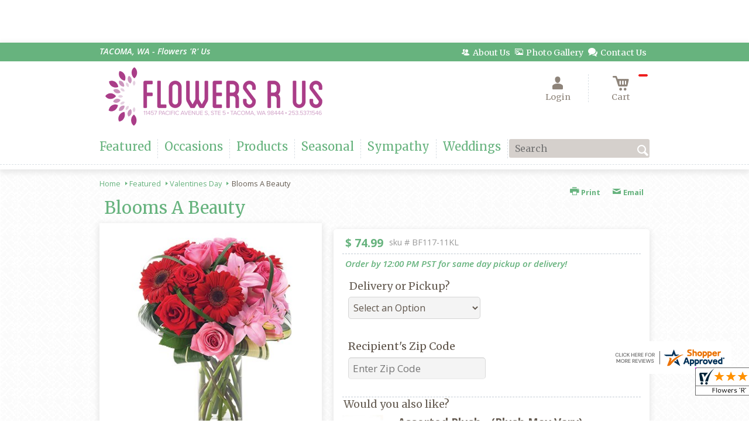

--- FILE ---
content_type: text/css; charset=utf-8
request_url: https://www.flowersrustacoma.com/StyleSheet.aspx
body_size: 6898
content:


@import url('https://fonts.googleapis.com/css2?family=Montserrat:wght@300;400;500;700&display=swap');
 
/* Template A (Template 1) Theme Values */
.templateA .primaryColor {background-color:#67b37e;}
.templateA .primaryFontColor {color: #67b37e;}

.templateA .secondaryColor {background-color:#f2be8b;}
.templateA .secondaryFontColor {color: #f2be8b;}

.templateA .primaryFont {font-family : 'Merriweather', 'serif';}
.templateA .secondaryFont {font-family : 'Kreon', 'serif';}

/* Template B (Template 2) Theme Values */
.templateB .primaryColor {background-color: #67b37e;}
.templateB .primaryFontColor {color: #67b37e;}

.templateB .secondaryColor {background-color:#f2be8b;}
.templateB .secondaryFontColor {color: #f2be8b;}

.templateB .primaryFont {font-family : 'Merriweather', 'serif';}
.templateB .secondaryFont {font-family : 'Kreon', 'serif';}

/* Template C (Template 3) Theme Values*/

.templateC .primaryColor {background-color: #67b37e;}
.templateC .primaryFontColor {color: #67b37e;}

.templateC .secondaryColor {background-color:#f2be8b;}
.templateC .secondaryFontColor {color: #f2be8b;}

.templateC .primaryFont {font-family : 'Merriweather', 'serif';}
.templateC .secondaryFont {font-family : 'Kreon', 'serif';}

/* Template Sixe (Template 6) Theme Values*/

.template6 .primaryColor {background-color: #67b37e;}
.template6 .primaryFontColor {color: #67b37e;}

.template6 .secondaryColor {background-color:#f2be8b;}
.template6 .secondaryFontColor {color: #f2be8b;}

.template6,
.template6 .primaryFont {font-family : 'Merriweather', 'serif';}
.template6 .secondaryFont {font-family : 'Kreon', 'serif';}


/* ----------------------------------------------------------------------------------- */

/* ## Template A Specfic Styles ## */

/*This sets these elements to the primary color value*/
.templateA a:hover, 
.templateA a:active, 
.templateA a:focus,
.templateA .pagination a,
.templateA .breadcrumbs a, 
.templateA .breadcrumbs a:visited,
.templateA .pageToolsWrapper a,
.templateA .pageToolsWrapper a:hover,
.templateA .pageToolsWrapper a:active,
.templateA .navMenu > ul > li > a,
.templateA .railNavHeading,
.templateA .navMenu > ul a {color:  #67b37e;}

.templateA .leftRail .railBanners .banner p:after {
content: "";
position: absolute;
left: 50%;
top: 40%;
border: 3px solid transparent;
border-left: 4px solid #67b37e;
}

.templateA dl.checkoutProcess dt.stepTitle span.stepTitleInner,
.templateA .ui-dialog .ui-dialog-titlebar,
.templateA ul.processSteps li.active,
.templateA .galleria-info-text {background: #67b37e;}

.templateA .genericPager li a:hover, 
.templateA .genericPager li a:focus {border:1px solid #67b37e;}

/* This sets these element values to the secondary color value */
.templateA .modHeader .viewall,
.templateA ul.railNav a:hover,
.templateA ul.railNav a.active,
.templateA .shipDate a  {color: #f2be8b;}

.templateA .navMenu > ul > li a .menuText:hover {border-bottom: 3px solid #f2be8b;}
.templateA .navMenu ul li.clicked a .menuText {border-bottom: 3px solid #f2be8b;}
.templateA .navMenu > ul > li ul {background-color: #f2be8b;}

.templateA ul.railNav a.active:before,
.templateA ul.railNav a:hover:before {
content: "";
position: absolute;
left: 7px;
top:13px;
border: 3px solid transparent;
border-left: 4px solid #f2be8b;
}

.templateA .shipDate a:after {
content: "";
position: absolute;
right: 0px;
top: 8px;
border: 3px solid rgba(0, 0, 0, 0);
border-left: 4px solid #f2be8b;
}

/* This sets the font of these elements to the Primary Font */
.templateA .siteTop .topLinks a, 
.templateA .navMenu > ul a,
.templateA dl.checkoutProcess dt.stepTitle span.stepTitleInner,
.templateA ul.railNav a,
.templateA .railNavHeading,
.templateA .deptImage {font-family : 'Merriweather', 'serif';}


/* This sets the color of breadcrumb and pagetools anchors to the primary color */
.templateA .breadcrumbs a:after {
content: " ";
position: absolute;
border: 3px solid transparent;
border-left: 4px solid #67b37e;
position: absolute;
right: 0px;
top: 6px;
}

@media only screen and (min-width:11.250em) and (max-width:47.938em) {
.templateA .wrapper {background: #67b37e;}
.templateA .navMenu ul {background: #f2be8b;}
}

/* ----------------------------------------------------------------------------------- */

/* ## Template B Specific Styles ## */


/* this sets the primary color for anchor links in the rail navigation, and the secondary as their hover state */
.templateB ul.railNav a:hover,
.templateB ul.railNav a.active,
.templateB .homeRailMenu .navMenu > ul > li.clicked {color: #f2be8b;}
.templateB ul.railNav a.active:before,
.templateB ul.railNav a:hover:before {
content: "";
position: absolute;
left: 7px;
top:13px;
border: 3px solid transparent;
border-left: 4px solid #f2be8b;
}

.templateB .homeRailMenu .navMenu > ul > li.clicked {background:#f2be8b;}
.templateB .navMenu > ul > li.clicked ul {background:#f2be8b;}

/* setting the font for item names on listing pages to the primary font */
.templateB .itemWrapper .itemContent .itemTitle,
.templateB .cartList .itemTitle {font-family : 'Merriweather', 'serif';}


/* This sets the color of these elements to the primary color */
.templateB .breadcrumbs a, 
.templateB .breadcrumbs a:visited,
.templateB .menuLink { color: #67b37e; position: relative; padding-right: 15px; text-decoration:none;}

.templateB .breadcrumbs a:after {
content: " ";
position: absolute;
border: 3px solid transparent;
border-left: 4px solid #67b37e;
position: absolute;
right: 0px;
top: 8px;
}

.templateB .pageToolsWrapper a
.templateB .pageToolsWrapper a:hover,
.templateB .pageToolsWrapper a:active,
.templateB .pagination a,
.templateB .siteSubtitle {color: #67b37e;}

.templateB .ui-dialog .ui-dialog-titlebar  {background:#67b37e;}
.templateB .bannerEffects .cycle-pager span {background: #67b37e; }
.templateB .bannerEffects .cycle-pager span.cycle-pager-active{border-color:#67b37e;}
.templateB .navMenu>ul>li .subMenu>a,
.templateB .pageToolsWrapper a {color:#67b37e;}
.templateB .pageToolsWrapper a:hover {color:#f2be8b;}

.templateB dl.checkoutProcess dt.stepTitle span.stepTitleInner {background: #67b37e;}
.templateB .featured .itemWrapper .itemContent {background:#f2be8b;}
.templateB .leftRail .banner h2 {color:#67b37e;}

.templateB .servicesBanners h2 {color: #f2be8b;}

.templateB .siteFooter {background-color: #67b37e; color:#fff;}
.templateB .siteFooter a {color:#fff;}

@media only screen and (min-width:11.250em) and (max-width:47.938em) {
  .templateB .homeRailMenu .navMenu > ul.menu, .templateB .navMenu > ul.menu {background: #67b37e;}
  .templateB .navMenu>ul>li .subMenu>a {color: #fff;}
}
/* ----------------------------------------------------------------------------------- */


/* ## Template C Specific Styles ## */

/* This sets these elements background colors as the primary color */
.templateC .headerWrpr {background: #67b37e url(/cms/images/darken.png) repeat-x 0 0;}

.templateC .siteSearch button,
.templateC .footerTop {background: #67b37e url(/cms/images/darken-small.png) repeat-x 0 100%; color:#fff;}

.templateC .bo-footer,
.templateC .siteSubFooter {background: #67b37e; color:#fff;}
.templateC .footerBottom {background: #67b37e; color:#fff;}

.templateC .pagination .paging .next, 
.templateC .pagination .paging .prev,
.templateC .breadcrumbs a,
.templateC a:hover, 
.templateC a:active, 
.templateC a:focus,
.templateC .spanCartTotal,
.templateC .mainNav ul ul a,
.templateC .mainNav ul ul a:hover,
.templateC .mainNav ul ul a:active,
.templateC .mainNav ul ul a:visited,
.templateC .mainNav ul ul a:focus,
.templateC .featModule h2{color: #67b37e;}

.templateC .breadcrumbs a:after {
content: " ";
position: absolute;
border: 3px solid transparent;
border-left: 4px solid #67b37e;
position: absolute;
right: 1px;
top: 38%;
}

.templateC .offSet2:after {border-left-color: #67b37e;}

.templateC dl.checkoutProcess dt.stepTitle span.stepTitleInner,
.templateB .ui-dialog .ui-dialog-titlebar,
.templateC ul.processSteps li.active,
.templateC .ui-dialog .ui-dialog-titlebar,
.templateC .galleria-info-text {background: #67b37e;}

.templateC .bannerEffects .cycle-pager span {color: #67b37e;}
.templateC .bannerEffects .cycle-pager span.cycle-pager-active {border:1px solid #67b37e;}
.templateC .genericPager li a:hover, 
.templateC.genericPager li a:focus {border:1px solid #67b37e;}

.templateC .ribbonText .overlayText:after{border-left-color:#67b37e;}

/* This sets these elements styles to the secondary color */
.templateC .headerWrpr:before {background: #f2be8b url(/cms/images/darken-small.png) repeat-x 0 0;}
.templateC a {color: #f2be8b;}
.templateC .bo-footer a {color: #fff;}

.templateC .navMenu > ul > li .subMenu > a .menuText:hover,
.templateC .navMenu > ul > li:hover .subMenu > a .menuText {border-bottom: 3px solid #f2be8b}
.templateC .navMenu ul li.clicked a .menuText {border-bottom: 3px solid #f2be8b;}
.templateC .siteHeader .Navwrapper {background: #f2be8b url(/cms/images/darken-small.png) repeat-x 0 0;}

.templateC .headerLinks a:before,
.templateC .headerLinks a:after {border: 10px solid #f2be8b;}

.templateC .headerLinks .linkText {background: #f2be8b;}

.templateC ul.railNav a:hover,
.templateC ul.railNav a.active,
.templateC .headerLinks [class*="icon-"],
.templateC .itemWrapper .itemPrice,
.templateC .pagination .paging .active {color: #f2be8b;}

.templateC ul.railNav a.active:before,
.templateC ul.railNav a:hover:before {
content: "";
position: absolute;
left: 7px;
top:13px;
border: 3px solid transparent;
border-left: 4px solid #f2be8b;
}
.templateC .heroBannerAlt .bannerText {border-color: #f2be8b;}


/*This sets the element fonts to the primary font*/
.templateC .siteName,
.templateC  .footerTop .footerLinks a,
.templateC .galleria-info-title {font-family : 'Merriweather', 'serif';}

/*This sets the element fonts to the secondary font*/
.templateC .navMenu ul li .subMenu a,
.templateC .headerLinks, 
.templateC .headerLinks .linkText, 
.templateC .itemWrapper .itemPrice,
.templateC .navMenu > ul > li a,
.templateC .btnWrapper .btn,
.templateC .featModule a.viewall {font-family : 'Kreon', 'serif';}

@media only screen and (min-width:11.250em) and (max-width:47.938em) {
.templateC .navMenu ul,
.templateC .navMenu  ul li ul,
.templateC .footerTop {background: #67b37e;}
.templateC .menuLink.active,
.templateC .searchToggle.active,
.templateC .siteSearch .searchControls {background: #67b37e;}
.templateC .searchToggle label:last-child,
.templateC .menuLink label {font-family : 'Kreon', 'serif';}


}
@media only screen and (min-width:11.250em) and (max-width:50em) {
.templateC .wrapper {background-color:#f2be8b;}
.templateC .ribbonText .overlayText:after {border-top-color: #67b37e; border-left-color: transparent;}
}

.site-wrap .footer section.grid_3:nth-child(3) {display: none;}
.nav-bar > ul > li > a:after {display: none !important;}


/* ----------------------------------------------------------------------------------- */
/* ## Template 6 Specific Color/Font Styles ## */
.template6 .navMenu {font-family : 'Kreon', 'serif';}
.template6 .footerHeading {font-family : 'Kreon', 'serif';}
.template6 .heroBanner h1,
.template6 .heroBanner h2,
.template6 .advList .listhdng,
.template6 .banner .bannerText,
.template6 .title,
.template6 .title .more,
.template6 .itemWrapper .itemTitle,
.template6 .btn {font-family : 'Kreon', 'serif';}

.template6 .advFooter .linkList {font-family : 'Merriweather', 'serif';}

.template6 a:link,
.template6 a:visited,
.template6 a:focus,
.template6 .btn {color: #67b37e;}

.template6 .heroBanner h2,
.template6 .itemWrapper .itemPrice {color: #f2be8b;}

.template6 .btnWrapper {background: #67b37e;}
.template6 .footerHeading,
.template6 ul.advList .listhdng, .template6 ul.advList .listhdng a, .template6 ul.advList .listhdng a:link, .template6 ul.advList .listhdng a:visited {color: #67b37e;}

.template6 .navMenu > ul > li .subMenu .subMenu > a .menuText {background: #67b37e;}
.template6 .siteSearch .icon-search {color: #67b37e;}
.template6 .heroBanner a.btn {background: #67b37e;}
.template6 .heroBanner .heading2 {color: #f2be8b; font-family : 'Kreon', 'serif';}

.template6 .servicesBanners {background: #67b37e;}
.template6 .servicesBanners h2::before {background:#f2be8b;}
.template6 .servicesBanners h2::after {font-family : 'Merriweather', 'serif';}
.template6 .servicesBanners .icon::before {background: #f2be8b;}

.template6 .footer .footerTop {border-top:14px solid #67b37e;}
.template6 .footerHeading span {font-family : 'Merriweather', 'serif';}
.template6 .footer .footerMessage {background: #67b37e; color:#fff;}

.template6 ul.socialFollow li {background: #67b37e;}

.template6 .slideBanners > .banner,
.template6 .slideBanners .slick-slide .banner {background:#67b37e;}
.template6 .slideBanners > .banner:nth-child(odd),
.template6 .slideBanners .slick-slide:nth-child(odd) .banner {background:#f2be8b;}
.template6 .slideBanners .slick-slide:nth-child(odd) .banner .btn {background:#67b37e;}
.template6 .slick-prev::before {border-color: transparent #67b37e transparent transparent;}
.template6 .slick-next::before {border-color: transparent transparent transparent #67b37e;}

.template6 .featured-items .title {color: #67b37e;}
.template6 .featured-items .title .more {color: #f2be8b;}
.template6 .featured-items .title .more::after {border-color: transparent transparent transparent #f2be8b;}

.template6 .featured-items .itemWrapper a.itemLink::before {background:#67b37e;}
.template6 .featured-items .itemWrapper a.itemLink::after {color:#67b37e; font-family : 'Kreon', 'serif';}
.template6 .featured-items .slick-slide:nth-child(odd) .itemWrapper a.itemLink::before {background:#f2be8b;}
.template6 .featured-items .slick-slide:nth-child(odd) .itemWrapper  a.itemLink::after {color:#f2be8b; }

.template6.bodyList .productList .itemWrapper .itemTitle a,
.template6.bodyList .productList .itemWrapper .itemPrice,
.template6 .itemWrapper .itemTitle a {color:#f2be8b;}
.template6 .itemWrapper .itemPrice a {color:#f2be8b; font-family : 'Merriweather', 'serif';}
.template6.bodyList .productList .grid_4:nth-child(even) .itemWrapper .itemTitle a,
.template6.bodyList .productList .grid_4:nth-child(even) .itemWrapper .itemPrice,
.template6 .featured-items .slick-slide:nth-child(odd) .itemWrapper .itemTitle a,
.template6 .featured-items .slick-slide:nth-child(odd) .itemWrapper .itemPrice a {color:#67b37e;}
.template6 .bannerBlock .banner .bannerText::after {color: #67b37e;}
.template6 .bannerBlock::before {font-family : 'Kreon', 'serif'; color:#67b37e;}

.template6.bodyList .railNavHeading {font-family : 'Kreon', 'serif';}
.template6.bodyList .railNavWrapper {
	background:#f2be8b;
	background: -moz-linear-gradient(-45deg, #f2be8b 0%, #d0d0d0 100%);
	background: -webkit-linear-gradient(-45deg, #f2be8b 0%,#d0d0d0 100%);
	background: linear-gradient(135deg, #f2be8b 0%,#d0d0d0 100%);
	filter: progid:DXImageTransform.Microsoft.gradient( startColorstr='#f2be8b', endColorstr='#d0d0d0',GradientType=1 );
}
.template6 .dropRail .railNav li a {color:#67b37e;}

.template6 .productList .itemWrapper a.itemLink::before {background:#67b37e;}
.template6 .productList .itemWrapper a.itemLink::after {color:#67b37e; font-family : 'Kreon', 'serif';}
.template6.bodyList .productList .grid_4:nth-child(odd) .itemWrapper a.itemLink::before {background:#f2be8b;}
.template6.bodyList .productList .grid_4:nth-child(odd) .itemWrapper  a.itemLink::after {color:#f2be8b; }

.template6.bodyList .catList select {color:#67b37e;}
.template6 #ItemName { font-family : 'Kreon', 'serif';}
.template6 .productDetails .addon h2 {color:#67b37e;}
.template6 .productDetails .addon .itemTitle {font-family : 'Kreon', 'serif';}
.template6 dl.checkoutProcess dt.stepTitle span.stepTitleInner {color:#67b37e; font-family : 'Kreon', 'serif';}
.template6 dl.checkoutProcess dt.stepTitle span.stepTitleInner span.bold {font-family : 'Merriweather', 'serif';}
.template6 dl.checkoutProcess dt.stepTitle a.editLink {font-family : 'Merriweather', 'serif';}
.template6 dl.checkoutProcess dt.stepTitle span.stepTitleInner span.bold::before {border:1px solid #67b37e; color:#67b37e; }
.template6 dl.checkoutProcess dt.stepTitle.ready span.stepTitleInner {color:#67b37e;}
.template6 dl.checkoutProcess dt.stepTitle.ready span.stepTitleInner span.bold::before {background:#67b37e;}
.template6 ul.processSteps li.active {color:#67b37e; border-bottom:1px solid #67b37e;}
.template6 input.text:focus, 
.template6 textarea.text:focus,
.template6 .formee select:focus, 
.template6 select:focus,
.template6 #txtRecipientFirst:focus,
.template6 #txtRecipientLast:focus,
.template6 .formee input[type="text"]:focus, 
.template6 .formee input[type="tel"]:focus, 
.template6 .formee input[type="number"]:focus, 
.template6 .formee input[type="email"]:focus, 
.template6 .formee textarea:focus {border-color:#67b37e;}
.template6 .headerLinks .icon-phone,
.template6 .headerLinks .icon-login,
.template6 .headerLinks .icon-cart,
.template6 .headerLinks .icon-search {fill:#67b37e;}
.template6.bodyList .filters label::before,
.template6.bodyList .filters .filterList .arrow2::before {color:#67b37e;}
.template6 .filters .sortItem a.up, .template6 .filters .sortItem a.up:link, .template6 .filters .sortItem a.up:visited,
.template6 .filters .sortItem a.down, .template6 .filters .sortItem a.down:link, .template6 .filters .sortItem a.down:visited {color:#67b37e;}
.template6 .note {color:#f2be8b;}
.template6 #divNew .note {color:#f2be8b; padding-left: 3px; padding-top: 10px;}
.template6 #lblZip, .template6 #lblDeliveryOptions, .template6 #lblDate, .template6 #nameContainer label,
.template6 #lblpickUp {color:#67b37e; font-family : 'Merriweather', 'serif';}
.template6 .arrowLabel {color:#67b37e;}
.template6 .checkoutSummary > .title,
.template6 .checkoutSummary .costSummary .chkoutTotalRow .title {color:#67b37e;}
.template6 .checkoutSummary .costSummary .title {font-family : 'Merriweather', 'serif';}
.template6 .cartItems .itemTitle {font-family : 'Merriweather', 'serif';}
.template6 .cartItems .itemWrapper .itemDetail span.title {font-family : 'Merriweather', 'serif';}
.template6 .siteHeader .siteSearch,
.template6 .headerLinks a.searchLink.active {background:#67b37e;}
.template6 .menuLink {color:#67b37e;}
.template6 .menuLink.active {background:#67b37e;}
.template6 .mainNav .navMenu {border-color:#67b37e;}
.template6 .nice-select .option.selected {color:#67b37e;}
.template6 .nice-select::after {border-bottom: 2px solid #67b37e; border-right: 2px solid #67b37e;}
.template6 .filters .catList .nice-select .current {color:#67b37e;}
.template6:not(.alt1) .productList .grid_4:nth-child(2n) .itemWrapper .itemPrice {color:#f2be8b;}
.template6:not(.alt1).storeItem .itemPrice,
.template6:not(.alt1) .checkoutSummary .costSummary .chkoutTotalRow .title,
.template6:not(.alt1) .checkoutSummary .costSummary .chkoutTotalRow .price {color:#f2be8b;}
/* ----------------------------------------------------------------------------------- */

/* ----------------------------------------------------------------------------------- */
/* ## Template 8 Specific Color/Font Styles ## */

:root {
  --main-color1: #67b37e;
  --main-color2: #f2be8b;
  --main-color3: #f2be8b;
  --main-color4: #f2be8b;
}

.template8 .siteTop {color:#f2be8b;}
.template8 .mainNav {background:#f2be8b;}
.template8 .navMenu > ul > li.clicked .subMenu > a,
.template8 .navMenu > ul > li.clicked > .subMenu > a > .menuText {background:#fff; color:#f2be8b; margin-top:3px;}
.template8 .siteHeader .siteSearch, 
.template8 .headerLinks a.searchLink.active {
	background: transparent;
}
@media (max-width:768px) {
	.template8 .siteHeader .headerTop .wrapper {background:#f2be8b;}
	.template8 .menuLink .icon-menu + label::before,
    .template8 .menuLink .icon-menu::before,
    .template8 .menuLink .icon-menu::after {
        background:#67b37e;
    }
}
.template8 .heroBanner h2 {color:#fff;}
.template8 .pageHeading .hdng .count {color:#67b37e}

.template8 a:link.btn,
.template8 .btn {color:#fff; font-weight: 500;}
.template8 .btn.tip {
    padding: 20px 10px;
    font-size: 0.85em;
    background: var(--main-color3);
    display: inline-block;
    text-decoration: none !important;
}
.template8 .btn.disabled {Xcolor:#999; filter: brightness(100%);}
.template8 .btnWrapper {background:var(--main-color3);}

.template8 .btnWrapper.tertiaryColor {background:var(--main-color3);}
.template8 .btnWrapper.btnAddToCart,
.template8 .btnWrapper.quaternaryColor {background:var(--main-color1);}
.template8 .btnWrapper.btnAlt {background:var(--main-color4);}

.template8 .updateCart .btnWrapper .btn {background:transparent;}

.template8 .siteFooter,
.template8 .siteSubFooter {background:#67b37e;}
.template8 .emailSignupWrpr .emailSignup {background:#f2be8b;}
.template8 .footerMessage {background:#f2be8b;}
.template8 .filters .filterImages svg {fill:#67b37e;}
.template8 .breadcrumbs,
.template8 .breadcrumbs a,
.template8 .breadcrumbs a::after {color:#67b37e; border-color:#67b37e}

.template8 ul.swatchList li .extendedSwatch .details {color:#67b37e; filter: brightness(25%);}

.template8 ul.swatchList::before,
.template8 #lblZip, .template8 #lblDeliveryOptions, .template8 #lblDate, .template8 #nameContainer label, .template8 #lblpickUp {color:#67b37e; filter: brightness(80%);}

.template8 .signupBar .mainNav a.hasSub {background-color: #67b37e;}

.template8.bodyList .productList .itemWrapper .itemTitle a, 
.template8.bodyList .productList .itemWrapper .itemPrice, 
.template8 .itemWrapper .itemTitle a,
.template8.bodyList .productList .grid_4:nth-child(2n) .itemWrapper .itemTitle a, 
.template8.bodyList .productList .grid_4:nth-child(2n) .itemWrapper .itemPrice, 
.template8 .featured-items .slick-slide:nth-child(2n+1) .itemWrapper .itemTitle a, 
.template8 .featured-items .slick-slide:nth-child(2n+1) .itemWrapper .itemPrice a,
.template8:not(.alt1) .productList .grid_4:nth-child(2n) .itemWrapper .itemPrice {
	color: #67b37e;
}
.template8 .banner.funeral .icon svg g {fill:#f2be8b !important;}
.template8 .featured-products .banner.funeral::after {border-color: transparent transparent #f2be8b transparent;}

.template8 #spanPrice {color:var(--main-color3);}
.template8 #spanPrice::before {color:#67b37e;}

.template8 .slick-prev svg,
.template8 .slick-next svg {fill:#67b37e;}
.template8 .recentlyViewed {border-bottom:1px solid var(--main-color3); color:#67b37e;}
.template8 .recentlyViewed .itemWrapper .itemPrice {color:#67b37e;}

.template8 .headerLinks .icon  + span {color:#67b37e; filter: brightness(25%);}
.template8 .headerLinks .icon.alt {fill: #67b37e !important;}

.template8 .note,
.template8 #divNew .note {color:#67b37e;}

.template8 .productDetails .itemDesc #pShortDesc::before,
.template8 .itemActions .itemOrder,
.template8 .dropCartHeader,
.template8 .recent-cart .itemWrapper .itemTitle 
{color:#67b37e;}

.template8 dl.checkoutProcess dt.stepTitle span.stepTitleInner {color:#666;}
.template8 .cartList .cartItemDetails .itemInfo .recipientDetails {font-family : 'Merriweather', 'serif';}

.template8 .questions_bar .hdng {color:#67b37e; border-color:;}
.template8 .questions_bar a {color:;}

.template8 .bannersGrid .banner .icon svg path {fill:#67b37e !important;}
.template8 .heroBanner .btnWrapper,
.template8 .heroBanner .bannerText a.btn,
.template8 .heroBanner a.btn {background: ; color:#67b37e;}

.template8 .servicesBanners a svg.icon {fill:none;}
.template8 .servicesBanners a:hover svg {fill: white; stroke:#67b37e;}



/* ----------------------------------------------------------------------------------- */



/* ----------------------------------------------------------------------------------- */
/* PopUP */
/* ----------------------------------------------------------------------------------- */
#divNotification {color:#67b37e; font-family : 'Merriweather', 'serif'; border-bottom:1px solid #67b37e;}
.noticeBody {color:#67b37e; font-family : 'Merriweather', 'serif'; }



/* ----------------------------------------------------------------------------------- */
/* Tip */
/* ----------------------------------------------------------------------------------- */
.tipAmount {
    margin-top: 6px;
    text-align:left;
}

    .tipAmount ::selection {
        color: black;
        background: yellow;
    }

    .tipAmount .text {
        text-align: right;
        width: 80px;
    }

.tipOptions {
    margin-bottom: 20px;
}

    .tipOptions.main {
        padding: 10px;
        text-align: left;
    }

section {
    display: flex;
    flex-flow: row wrap;
    margin-top:10px;
}

    section > div {
        flex: 1;
        padding: 0 0.5rem;
    }

input[type="radio"] {
    display: none;
}

input[type="radio"] + label {
    height: 100%;
    display: block;
    background: white;
    border: 2px solid #67b37e;
    border-radius: 10px;
    padding: .5rem;
    margin-bottom: 1rem;
    text-align: center;
    box-shadow: 0px 3px 5px -2px #67b37e;
    position: relative;
    cursor: pointer;
    color: #67b37e;
}

input[type="radio"]:checked + label {
    background: #67b37e;
    color: #fff;
    font-weight: bold;
    box-shadow: 0px 0px 5px #f2be8b;
    &::after

    {
        color: #67b37e;
        font-family: FontAwesome;
        border: 2px solid #f2be8b;
        content: "\f00c";
        font-size: 24px;
        position: absolute;
        top: -25px;
        left: 50%;
        transform: translateX(-50%);
        height: 50px;
        width: 50px;
        line-height: 50px;
        text-align: center;
        border-radius: 50%;
        background: white;
        box-shadow: 0px 2px 5px -2px #f2be8b;
    }
}

@media only screen and (max-width: 700px) {
    section {
        flex-direction: column;
    }
}


.tipOptions table td {
	border: solid 0px #ff0000;
	width: 23%;
	padding: 1%;
}

	.tipOptions table td input[type="radio"] + label {
		margin-bottom: 0;
	}




	.tipOptions input.text {
		padding: 6px 4px !important;
	}

span.visually-hidden {display:none;}

.templateA .copyrightFooter .container {padding:0px 20px;}

.templateB .footerContactInfo {padding:0px 30px;}
.templateB .copyrightFooter {padding:0px 30px;}
.templateB .footerLinks a {padding: 0 15px;}

--- FILE ---
content_type: application/javascript
request_url: https://www.shopperapproved.com/widgets/testimonial/3.0/_BLOOMS6120000.js
body_size: 7715
content:

var sa_widget_overall = '4.8';
var sa_widget_overallcount = '111';
var dark_logo = 'https://www.shopperapproved.com/widgets/images/widgetfooter-darklogo-eng.png';
var darknarrow_logo = 'https://www.shopperapproved.com/widgets/images/widgetfooter-darknarrow-eng.png';
var white_logo = 'https://www.shopperapproved.com/widgets/images/widgetfooter-whitelogo-eng.png';
var whitenarrow_logo = 'https://www.shopperapproved.com/widgets/images/widgetfooter-whitenarrow-eng.png';
var colorized_logo = 'https://www.shopperapproved.com/widgets/images/widgetfooter-darklogo-eng-colorized.png';

//Cached 2026-01-28 00:43:36

sa_id = '35290';
sa_widget_contents = [{"name":"<span class=\"sa_displayname\">JB<\/span>","date":"20 Nov 2025","stars":"5.0","link":"https:\/\/www.shopperapproved.com\/reviews\/Flowers 'R' Us?reviewid=209340682","comments":"    The flowers are wonderful and the service is excellent, thank you very much. The lilies have been remarkably long-lasting, and I consistently receive fresh, beautiful flowers that maintain their quality for an extended period.\n    "},{"name":"<span class=\"sa_displayname\">Jeremiah<\/span><span class=\"sa_location\">- <span class=\"sa_stateprov\">Alaska<\/span>, <span class=\"sa_country\">united states<\/span><\/span>","date":"26 Oct 2025","stars":"5.0","link":"https:\/\/www.shopperapproved.com\/reviews\/Flowers 'R' Us?reviewid=207979279","comments":"    Found this place through a web search for flowers around Tacoma. Love the easy to use website, good flower photos, fast service and beautiful bouquets. Thank you so much, I am a very satisfied customer!\n    "},{"name":"<span class=\"sa_displayname\">Gary C.<\/span>","date":"16 May 2025","stars":"5.0","link":"https:\/\/www.shopperapproved.com\/reviews\/Flowers 'R' Us?reviewid=200253050","comments":"    Easy,  quick,  great prices!\n    "},{"name":"<span class=\"sa_displayname\">Lily M.<\/span><span class=\"sa_location\">- <span class=\"sa_stateprov\">Washington<\/span>, <span class=\"sa_country\">united states<\/span><\/span>","date":"28 Apr 2025","stars":"5.0","link":"https:\/\/www.shopperapproved.com\/reviews\/Flowers 'R' Us?reviewid=198696321","comments":"    The recipient was surprised to received the beautiful garden basket with the red flowered plant that stand out!  Thank you for the arrangement and the timely delivery.\n    "},{"name":"<span class=\"sa_displayname\">Rohalio N.<\/span>","date":"27 Mar 2025","stars":"5.0","link":"https:\/\/www.shopperapproved.com\/reviews\/Flowers 'R' Us?reviewid=197456489","comments":"    Google is your best marketing money rn\n    "},{"name":"<span class=\"sa_displayname\">Benita L.<\/span><span class=\"sa_location\">- <span class=\"sa_stateprov\">Washington<\/span>, <span class=\"sa_country\">united states<\/span><\/span>","date":"24 Mar 2025","stars":"5.0","link":"https:\/\/www.shopperapproved.com\/reviews\/Flowers 'R' Us?reviewid=196702395","comments":"    Beautiful and affordable.\n    "},{"name":"<span class=\"sa_displayname\">Misty<\/span>","date":"14 Feb 2025","stars":"5.0","link":"https:\/\/www.shopperapproved.com\/reviews\/Flowers 'R' Us?reviewid=195213754","comments":"    Good\n    "},{"name":"<span class=\"sa_displayname sa_anonymous\">A Reviewer<\/span>","date":"27 Dec 2024","stars":"5.0","link":"https:\/\/www.shopperapproved.com\/reviews\/Flowers 'R' Us?reviewid=192702593","comments":"    My experience was quick and easy. Happy for next day delivery\n    "},{"name":"<span class=\"sa_displayname\">Enola B.<\/span>","date":"24 Dec 2024","stars":"5.0","link":"https:\/\/www.shopperapproved.com\/reviews\/Flowers 'R' Us?reviewid=192597777","comments":"    Able to process my order quickly for same day delivery\n    "},{"name":"<span class=\"sa_displayname\">Matt V.<\/span>","date":"06 May 2024","stars":"5.0","link":"https:\/\/www.shopperapproved.com\/reviews\/Flowers 'R' Us?reviewid=180462732","comments":"    Website was easy to access, much appreciated\n    "},{"name":"<span class=\"sa_displayname\">max<\/span>","date":"08 Apr 2024","stars":"5.0","link":"https:\/\/www.shopperapproved.com\/reviews\/Flowers 'R' Us?reviewid=179022408","comments":"    thank you\n    "},{"name":"<span class=\"sa_displayname sa_anonymous\">A Reviewer<\/span>","date":"06 Feb 2024","stars":"5.0","link":"https:\/\/www.shopperapproved.com\/reviews\/Flowers 'R' Us?reviewid=175795898","comments":"    Easy to use website\n    "},{"name":"<span class=\"sa_displayname\">Cindy<\/span>","date":"17 Jan 2024","stars":"5.0","link":"https:\/\/www.shopperapproved.com\/reviews\/Flowers 'R' Us?reviewid=174780804","comments":"    Easy but waiting for results before making decisions\n    "},{"name":"<span class=\"sa_displayname\">Jahleel<\/span>","date":"28 Sep 2023","stars":"5.0","link":"https:\/\/www.shopperapproved.com\/reviews\/Flowers 'R' Us?reviewid=168362915","comments":"    I have purchased flowers from here before. I must say the quality is excellent. The customer service was well too.\n    "},{"name":"<span class=\"sa_displayname\">Greg C.<\/span><span class=\"sa_location\">- <span class=\"sa_stateprov\">WA<\/span>, <span class=\"sa_country\">United States<\/span><\/span>","date":"24 Aug 2023","stars":"5.0","link":"https:\/\/www.shopperapproved.com\/reviews\/Flowers 'R' Us?reviewid=166404083","comments":"    Online purchase is easy and convenient!\n    "},{"name":"<span class=\"sa_displayname sa_anonymous\">A Reviewer<\/span>","date":"23 Aug 2023","stars":"5.0","link":"https:\/\/www.shopperapproved.com\/reviews\/Flowers 'R' Us?reviewid=166960418","comments":"    You guys are great, I\u2019ve been a customer for about 15 years\n    "},{"name":"<span class=\"sa_displayname\">Chanda R.<\/span>","date":"11 Aug 2023","stars":"5.0","link":"https:\/\/www.shopperapproved.com\/reviews\/Flowers 'R' Us?reviewid=166266756","comments":"    So far, so good!\n    "},{"name":"<span class=\"sa_displayname\">Lynn B.<\/span>","date":"02 Aug 2023","stars":"5.0","link":"https:\/\/www.shopperapproved.com\/reviews\/Flowers 'R' Us?reviewid=165744524","comments":"    quick and easy\n    "},{"name":"<span class=\"sa_displayname\">Neilam S.<\/span>","date":"26 Jun 2023","stars":"5.0","link":"https:\/\/www.shopperapproved.com\/reviews\/Flowers 'R' Us?reviewid=163341864","comments":"    thank you\n    "},{"name":"<span class=\"sa_displayname\">LaDonna<\/span>","date":"22 Jun 2023","stars":"5.0","link":"https:\/\/www.shopperapproved.com\/reviews\/Flowers 'R' Us?reviewid=163095222","comments":"    Everything was great!\n    "},{"name":"<span class=\"sa_displayname sa_anonymous\">A Reviewer<\/span>","date":"17 Jun 2023","stars":"5.0","link":"https:\/\/www.shopperapproved.com\/reviews\/Flowers 'R' Us?reviewid=163390183","comments":"    Very Convenient!!  Wish there had been a Sunday delivery option!\n    "},{"name":"<span class=\"sa_displayname\">Jose V.<\/span>","date":"09 Jun 2023","stars":"5.0","link":"https:\/\/www.shopperapproved.com\/reviews\/Flowers 'R' Us?reviewid=162942606","comments":"    It\u2019s easy and fast !\n    "},{"name":"<span class=\"sa_displayname\">Trever W.<\/span>","date":"08 Oct 2022","stars":"5.0","link":"https:\/\/www.shopperapproved.com\/reviews\/Flowers 'R' Us?reviewid=148521193","comments":"    Easy to navigate\n    "},{"name":"<span class=\"sa_displayname\">Thomas E.<\/span>","date":"27 Sep 2022","stars":"5.0","link":"https:\/\/www.shopperapproved.com\/reviews\/Flowers 'R' Us?reviewid=147779388","comments":"    Good variety of arrangements\n    "},{"name":"<span class=\"sa_displayname\">Corinne D.<\/span>","date":"18 Sep 2022","stars":"5.0","link":"https:\/\/www.shopperapproved.com\/reviews\/Flowers 'R' Us?reviewid=147191976","comments":"    It was quick and painless. Expensive though like everything else.\n    "},{"name":"<span class=\"sa_displayname\">Troy C.<\/span>","date":"24 Aug 2022","stars":"5.0","link":"https:\/\/www.shopperapproved.com\/reviews\/Flowers 'R' Us?reviewid=145567720","comments":"    I have been using you for years, and will continue to do so, I have never been disappointed\n    "},{"name":"<span class=\"sa_displayname\">Eliseo M.<\/span>","date":"22 Jul 2022","stars":"5.0","link":"https:\/\/www.shopperapproved.com\/reviews\/Flowers 'R' Us?reviewid=142806102","comments":"    Good experience\n    "},{"name":"<span class=\"sa_displayname\">Shelly D.<\/span><span class=\"sa_location\">- <span class=\"sa_stateprov\">LA<\/span>, <span class=\"sa_country\">United States<\/span><\/span>","date":"21 Jul 2022","stars":"5.0","link":"https:\/\/www.shopperapproved.com\/reviews\/Flowers 'R' Us?reviewid=142726869","comments":"    I sent the flowers to my niece for her birthday and she just loved them!!\n    "},{"name":"<span class=\"sa_displayname\">Dorothy K.<\/span><span class=\"sa_location\">- <span class=\"sa_stateprov\">Washington<\/span>, <span class=\"sa_country\">united states<\/span><\/span>","date":"10 Jul 2022","stars":"5.0","link":"https:\/\/www.shopperapproved.com\/reviews\/Flowers 'R' Us?reviewid=142082252","comments":"    The best flower shop in town\n    "},{"name":"<span class=\"sa_displayname\">Demian W.<\/span><span class=\"sa_location\">- <span class=\"sa_stateprov\">MT<\/span>, <span class=\"sa_country\">united states<\/span><\/span>","date":"08 Jul 2022","stars":"5.0","link":"https:\/\/www.shopperapproved.com\/reviews\/Flowers 'R' Us?reviewid=141911980","comments":"    Kind, courteous and helpful.\n    "},{"name":"<span class=\"sa_displayname\">Qumulo<\/span>","date":"05 Jul 2022","stars":"5.0","link":"https:\/\/www.shopperapproved.com\/reviews\/Flowers 'R' Us?reviewid=141606082","comments":"    Smooth ordering process and delivery was timely.\n    "},{"name":"<span class=\"sa_displayname\">Dorothy K.<\/span><span class=\"sa_location\">- <span class=\"sa_stateprov\">Washington<\/span>, <span class=\"sa_country\">united states<\/span><\/span>","date":"18 Jun 2022","stars":"5.0","link":"https:\/\/www.shopperapproved.com\/reviews\/Flowers 'R' Us?reviewid=140776466","comments":"    I love this flower shop. Always caring and showing love. I have a lot on my plate and the lady shows compassion for me.\n    "},{"name":"<span class=\"sa_displayname\">Alan D.<\/span>","date":"16 Jun 2022","stars":"5.0","link":"https:\/\/www.shopperapproved.com\/reviews\/Flowers 'R' Us?reviewid=141262715","comments":"    Online shopping experience very straightforward and reasonable prices. Awaiting recipient\u2019s reaction to final product!\n    "},{"name":"<span class=\"sa_displayname\">Dorothy K.<\/span>","date":"30 May 2022","stars":"5.0","link":"https:\/\/www.shopperapproved.com\/reviews\/Flowers 'R' Us?reviewid=139630775","comments":"    Awesome\n    "},{"name":"<span class=\"sa_displayname\">Joshua Mu\u00f1a<\/span><span class=\"sa_location\">- <span class=\"sa_stateprov\">VA<\/span>, <span class=\"sa_country\">united states<\/span><\/span>","date":"17 May 2022","stars":"5.0","link":"https:\/\/www.shopperapproved.com\/reviews\/Flowers 'R' Us?reviewid=138806900","comments":"    I wanted to get some Mother's Day flowers for someone special. I couldn't find any florist in the area who could help me out on such short notice. Fortunately I came across Flowers-R-Us. I ordered a beautiful arrangement of flowers of a good price and they were delivered on time.\n    "},{"name":"<span class=\"sa_displayname\">Thomas B.<\/span>","date":"27 Apr 2022","stars":"5.0","link":"https:\/\/www.shopperapproved.com\/reviews\/Flowers 'R' Us?reviewid=138220200","comments":"    Provide a great service\n    "},{"name":"<span class=\"sa_displayname\">casey F.<\/span>","date":"26 Apr 2022","stars":"5.0","link":"https:\/\/www.shopperapproved.com\/reviews\/Flowers 'R' Us?reviewid=138094791","comments":"    quick and easy site to use. beautiful choices n reasonably priced\n    "},{"name":"<span class=\"sa_displayname\">Dorothy K.<\/span><span class=\"sa_location\">- <span class=\"sa_stateprov\">Washington<\/span>, <span class=\"sa_country\">united states<\/span><\/span>","date":"20 Apr 2022","stars":"5.0","link":"https:\/\/www.shopperapproved.com\/reviews\/Flowers 'R' Us?reviewid=137195706","comments":"    I love these people\n    "},{"name":"<span class=\"sa_displayname\">Diane B.<\/span>","date":"14 Apr 2022","stars":"5.0","link":"https:\/\/www.shopperapproved.com\/reviews\/Flowers 'R' Us?reviewid=137401205","comments":"    Lots of choices and easy checkout!\n    "},{"name":"<span class=\"sa_displayname\">JR<\/span>","date":"23 Mar 2022","stars":"5.0","link":"https:\/\/www.shopperapproved.com\/reviews\/Flowers 'R' Us?reviewid=136076565","comments":"    Wonderful!\n    "},{"name":"<span class=\"sa_displayname\">Dorothy K.<\/span><span class=\"sa_location\">- <span class=\"sa_stateprov\">Tacoma, Washington <\/span>, <span class=\"sa_country\">United States<\/span><\/span>","date":"22 Mar 2022","stars":"5.0","link":"https:\/\/www.shopperapproved.com\/reviews\/Flowers 'R' Us?reviewid=135417364","comments":"    This is the best shop in town.beautiful selection. Always kind and loving.\n    "},{"name":"<span class=\"sa_displayname\">Dorothy K.<\/span><span class=\"sa_location\">- <span class=\"sa_stateprov\">WA<\/span>, <span class=\"sa_country\">United States<\/span><\/span>","date":"12 Mar 2022","stars":"5.0","link":"https:\/\/www.shopperapproved.com\/reviews\/Flowers 'R' Us?reviewid=134794106","comments":"    I love this shop. The choices are beautiful. My Mom is dying and while she is alive I send her these beautiful flowers\n    "},{"name":"<span class=\"sa_displayname sa_anonymous\">A Reviewer<\/span>","date":"24 Feb 2022","stars":"5.0","link":"https:\/\/www.shopperapproved.com\/reviews\/Flowers 'R' Us?reviewid=134407007","comments":"    The easiest flower delivery service info I found!\n    "},{"name":"<span class=\"sa_displayname\">Dorothy K.<\/span><span class=\"sa_location\">- <span class=\"sa_stateprov\">Washington<\/span>, <span class=\"sa_country\">united states<\/span><\/span>","date":"19 Feb 2022","stars":"5.0","link":"https:\/\/www.shopperapproved.com\/reviews\/Flowers 'R' Us?reviewid=133514711","comments":"    I love this place\n    "},{"name":"<span class=\"sa_displayname\">Helene U.<\/span>","date":"18 Feb 2022","stars":"5.0","link":"https:\/\/www.shopperapproved.com\/reviews\/Flowers 'R' Us?reviewid=134061878","comments":"    Easy ordering process. I hope the delivery goes smoothly\n    "},{"name":"<span class=\"sa_displayname\">Dorothy K.<\/span><span class=\"sa_location\">- <span class=\"sa_stateprov\">Washington<\/span>, <span class=\"sa_country\">united states<\/span><\/span>","date":"10 Feb 2022","stars":"5.0","link":"https:\/\/www.shopperapproved.com\/reviews\/Flowers 'R' Us?reviewid=133023354","comments":"    Your flowers are the best. I love you.\n    "},{"name":"<span class=\"sa_displayname sa_anonymous\">A Reviewer<\/span>","date":"02 Feb 2022","stars":"5.0","link":"https:\/\/www.shopperapproved.com\/reviews\/Flowers 'R' Us?reviewid=133128936","comments":"    This is our first order but we look forward to being continued customers!\n    "}];
sa_css = '.sa_rounded .sa_review { -moz-border-radius: 10px !important; -webkit-border-radius: 10px !important; -khtml-border-radius: 10px !important; border-radius: 10px !important; } .sa_topborder .sa_review { border-width: 1px 0 0 0 !important; } .sa_noborder .sa_review { border-width: 0 !important; } .sa_bgWhite .sa_review { background-color: #ffffff; } .sa_bgBlack .sa_review { background-color: #000000; } .sa_bgBlue .sa_review { background-color: #012847; } .sa_bgGray .sa_review { background-color: #ebebeb; } .sa_bgRed .sa_review { background-color: #780001; } .sa_bgGreen .sa_review { background-color: #185a1c; } .sa_bgGold .sa_review { background-color: #b77105; } .sa_colorWhite .sa_review { color: #ffffff; } .sa_colorBlack .sa_review { color: #000000; } .sa_colorBlue .sa_review { color: #012847; } .sa_colorGray .sa_review { color: #808080; } .sa_borderWhite .sa_review { border: #ffffff solid 1px; } .sa_borderBlack .sa_review { border: #000000 solid 1px; } .sa_borderBlue .sa_review { border: #012847 solid 1px; } .sa_borderGray .sa_review { border: #ebebeb solid 1px; } .sa_displayname { font-weight: bold; padding-right: .5em; } .sa_info { width: 150px; font-size: 14px; padding: 0 12px 12px 0; overflow: hidden; } .sa_name { white-space: nowrap; overflow: hidden; text-overflow: ellipsis; } .sa_wide .sa_name { white-space: inherit; overflow: auto; text-overflow: none; } .sa_comments { background-color: inherit !important; overflow: hidden; position: relative; line-height: 1.2em; padding: 0 !important; } .sa_comments:before { background-color: inherit; bottom: 0; position: absolute; right: 0; content: \'\\2026\'; } .sa_comments:after{ content: \'\'; background-color: inherit; position: absolute; height: 100px; width: 100%; z-index: 1; } .sa_wide .sa_info { float: left; height: 90px; } .sa_wide .sa_comments { text-align: left; } .sa_review { clear: both; padding: 1em !important; height: 160px; overflow: hidden; margin: 2px; cursor: pointer; } .sa_review span { display: inline !important; } .sa_review span.sa_star { display: inline-block !important; } .sa_wide .sa_review { height: auto; overflow: auto; } .sa_star { cursor:pointer; /*background: url(\"https://www.shopperapproved.com/widgets/widgetstar.png\") no-repeat;*/ background: url(\"https://www.shopperapproved.com/thankyou/simplestar.png\") no-repeat; width: 24px; height: 24px; display: inline-block !important; padding-right: 4px; } .sa_activestar { background-position: 0 -24px; } .sa_date { display: none; } .sa_showdate .sa_date { display: block !important; } .sa_narrow { font-size: 11px !important; } .sa_narrow .sa_review { height: 130px; } .sa_narrow .sa_name { font-size: 12px !important; width: 120px !important; } .sa_narrow .sa_date { font-size: 12px !important; width: 120px !important; } /*.sa_narrow .sa_star { background: url(\"https://www.shopperapproved.com/widgets/widgetstar-small.png\") no-repeat !important; width: 18px !important; height: 18px !important; }*/ .sa_narrow .sa_star { background-image: url(\"https://www.shopperapproved.com/thankyou/simplestar.png\") !important; background-repeat: no-repeat !important; transform: scale(.75) !important; width: 26px !important; height: 30px !important; background-size: cover !important; background-position: 0 0; } .sa_narrow .sa_activestar { background-position: 0 -30px; } .sa_activestar_clientside { background-position: 0 -26px !important; } .sa_review120 .sa_review { height: 120px; } .sa_review95 .sa_review { height: 95px; } .sa_hidelocation .sa_location { display: none !important; } .sa_hideimage .sa_widget_footer { display: none !important; } .sa_temp { height: auto !important; overflow: visible !important; } .sa_wide.sa_narrow .sa_review { height: 50px; } .sa_wide.sa_narrow .sa_info { height: 35px; } .sa_wide.sa_narrow .sa_comments { } .sa_table { border: 0; background-color: inherit; } .sa_table tr { background-color: inherit; } .sa_table td { border: 0; background-color: inherit; } .sa_left { width: 150px; vertical-align: top; } .sa_right { vertical-align: top; } .sa_flex .sa_info,.sa_flex .sa_comments,.sa_flex .sa_review { height: auto !important; } .shopperapproved_widget table td { padding: 0 !important; }';

if (typeof(sa_static) == 'undefined')
    sa_static = false;

sa_setCookie = function(c_name,value,exdays)
{
    var exdate=new Date();
    exdate.setDate(exdate.getDate() + exdays);
    var c_value=escape(value) + ((exdays==null) ? "" : "; expires="+exdate.toUTCString())+"; secure";
    document.cookie=c_name + "=" + c_value;
}

sa_getCookie = function(c_name)
{
    var i,x,y,ARRcookies=document.cookie.split(";");
    for (i=0;i<ARRcookies.length;i++)
    {
        x=ARRcookies[i].substr(0,ARRcookies[i].indexOf("="));
        y=ARRcookies[i].substr(ARRcookies[i].indexOf("=")+1);
        x=x.replace(/^\s+|\s+$/g,"");
        if (x==c_name)
        {
            return unescape(y);
        }
    }
    return null;
} 

var sa_index = sa_getCookie('sa_current_view_merchant_'+sa_id);
var sa_product_index = sa_getCookie('sa_current_view_product_'+sa_id);
if (sa_index == null)
    sa_index = 0;
if (sa_product_index == null)
    sa_product_index = 0;    

function loadStyle(css) {
	
	//Adding roboto font on request for all
	var link = document.createElement('link');
    link.setAttribute('rel', 'stylesheet');
    link.setAttribute('type', 'text/css');
    link.setAttribute('href', 'https://fonts.googleapis.com/css?family=Roboto');
    document.getElementsByTagName('head')[0].appendChild(link);
	/////////////End roboto////////////
    var sastyle = document.createElement('style');
    sastyle.type = 'text/css';
    
    if (typeof(sastyle.styleSheet) != 'undefined' && typeof(sastyle.styleSheet.cssText) != 'undefined') {
        sastyle.styleSheet.cssText = css;   
    }
    else {
        sastyle.innerHTML = css;    
    }
    document.getElementsByTagName('head')[0].appendChild(sastyle);
}

function formatDate(date, format) {
    date = Date.parse(date);
    date = new Date(date);
    var day = date.getDate();
    var year = date.getFullYear();
    var month = date.getMonth();
    
    var longmonth = ['January', 'February', 'March', 'April', 'May', 'June', 'July', 'August', 'September', 'October', 'November', 'December'];
    var shortmonth = ['Jan', 'Feb', 'Mar', 'Apr', 'May', 'Jun', 'Jul', 'Aug', 'Sep', 'Oct', 'Nov', 'Dec'];
    
    switch (format) {
        case 'm/d/Y':
            return sa_pad(month+1, 2) + '/' + sa_pad(day, 2) + '/' + year;
        case 'd/m/Y':
            return sa_pad(day, 2) + '/' + sa_pad(month+1, 2) + '/' + year; 
        case 'j M Y':
            return day + ' ' + shortmonth[month] + ' ' + year;
        case 'F j, Y':
            return longmonth[month] + ' ' + day + ', ' + year;  
        default:
            return day + ' ' + shortmonth[month] + ' ' + year; 
    }  
}

function sa_pad(num, size) {
    var s = num+"";
    while (s.length < size) s = "0" + s;
    return s;
} 

var sa_loop = null;
function sa_loop_go(start) {
    
    if (typeof(sa_interval) == 'undefined') {
        sa_interval = 5000;
    }
    
    if (typeof(sa_loop) != 'undefined' && sa_loop != null)
        clearInterval(sa_loop);    
    if (start)
        sa_loop = window.setTimeout(saLoop, sa_interval);  
}

//http://weblogs.asp.net/joelvarty/archive/2009/05/07/load-jquery-dynamically.aspx
var jQueryScriptOutputted = false;
function initsaJQWidget3(restart) {
    
    if (typeof(restart) === 'undefined')
        restart = false;
    
    //if the jQuery object isn't available
    if (typeof(saJQ) == 'undefined') {

        if (! jQueryScriptOutputted) {
            //only output the script once..
            jQueryScriptOutputted = true;

            //output the script (load it from google api)
            var js = window.document.createElement('script');
            //jquery migration
            typeof(sa_jq_host) == 'undefined' ? sa_jq_host = 'www.shopperapproved.com': sa_jq_host;
            js.src = "//"+sa_jq_host+"/page/js/jquery.noconflict.js";
            // js.src = "//www.shopperapproved.com/page/js/jquery.noconflict.js";
            js.type = 'text/javascript'; 
            document.getElementsByTagName("head")[0].appendChild(js);
        }
        setTimeout(initsaJQWidget3, 50);
    } else { 
        
                
        function startShopperWidget3(first, tries)
        {
            tries = (typeof(tries) == 'undefined') ? 0 : ++tries;
            if (saJQ('div.shopperapproved_widget').length == 0 && tries < 10) {                 
                setTimeout(startShopperWidget3(first, tries), 300);
                return false;
            }
            
            if (typeof(sa_widget_overallcount) != 'undefined') {
                saJQ('.shopperapproved_rating_count').html(sa_widget_overallcount);
                saJQ('.shopperapproved_rating_value').html(sa_widget_overall);
            }
            
            
            if (typeof(first) == 'undefined')
                first = true;
                
            saJQ('a.sa_footer').click( function(e) {
                if (!saJQ(this).parent().siblings('div.shopperapproved_widget').hasClass('sa_hidelinks')) {
                    var nonwin = navigator.appName!='Microsoft Internet Explorer'?'yes':'no';
                    var height = screen.availHeight - 90;
                    var features = 'location='+nonwin+',scrollbars=yes,width=620,height='+height+',menubar=no,toolbar=no';
                    window.open(saJQ(this).prop('href'), 'shopperapproved', features);
                } 
                e.preventDefault();
            });
                                                                
            saJQ('div.shopperapproved_widget').each( function () {
                
                saJQ(this).height('css', '0px');
                
                var countclass = saJQ(this).attr('class').match(/sa_count([0-9]+)/);
                var count = (countclass) ? countclass[1] : 1;
                
                var horizontal = saJQ(this).hasClass('sa_horizontal');

                if (horizontal && saJQ(this).width() < count * 198) {
                    count = Math.floor(saJQ(this).width() / 198);
                    if (count < 1)
                        count = 1;
                }

                if (is_sa_product(this)) {
                    if (sa_product_widget_contents.length < count) {
                        count = sa_product_widget_contents.length;
                    }
                }
                else {
                    if (sa_widget_contents.length < count) {
                        count = sa_widget_contents.length;
                    }
                } 
                
                
                if ((horizontal && saJQ(this).width() / count >= 500) || (!horizontal && saJQ(this).width() >= 500)) {
                    saJQ(this).toggleClass('sa_wide', true);
                }

                var tdpercent = Math.round(100 / count);
                var widgethtml = (horizontal) ? '<table style="width:100%; table-layout: fixed;" cellpadding="5px"><tr>' : ''; 
                for (i=0; i<count; i++) {
                    if (horizontal)
                        widgethtml += '<td style="width:'+tdpercent+'%; vertical-align:top;">';
                    widgethtml += '<div class="sa_review" style="display: none;">';                            
                     
                    widgethtml += '<div class="sa_info"><span style="white-space: nowrap">'
                        + '<span class="sa_star"></span>'
                        + '<span class="sa_star"></span>'
                        + '<span class="sa_star"></span>'
                        + '<span class="sa_star"></span>'
                        + '<span class="sa_star"></span>'
                        + '</span>'
                        + '<div class="sa_name"></div>'
                        + '<div class="sa_date"></div>'
                        + '</div>';
                        
                     widgethtml += '<div class="sa_comments" style="padding-bottom: 10px"></div>';
                     
                     widgethtml += '</div>';
                     if (horizontal)
                        widgethtml += '</td>'; 
                     else
                        widgethtml += '<div style="clear:both;"></div>';                       
                }
                if (horizontal)
                    widgethtml += '</tr></table>';    
                saJQ(this).html(widgethtml);     
            });
            
            saJQ('window').resize( function () {
                var wide = ((saJQ('div.shopperapproved_widget').hasClass('sa_horizontal') && saJQ('div.shopperapproved_widget').width() / count >= 500)
                    || (!saJQ('div.shopperapproved_widget').hasClass('sa_horizontal') && saJQ('div.shopperapproved_widget').width() >= 500));
                saJQ('div.shopperapproved_widget').toggleClass('sa_wide', wide);
            });
            
            saLoop(first);

            if (!sa_static) {
                
                saJQ(' .sa_review').mouseover( function () {
                    sa_loop_go(false);      
                });
                
                saJQ(' .sa_review').mouseout( function () {
                    sa_loop_go(true);        
                });
                
                saJQ(' .sa_review').click( function() {
                    if (saJQ(this).data('link')) {
                        var nonwin=navigator.appName!='Microsoft Internet Explorer'?'yes':'no'; 
                        var certheight=screen.availHeight-90; 
                        window.open(saJQ(this).data('link'), 'shopperapproved', 'location='+nonwin+',scrollbars=yes,width=620,height='+certheight+',menubar=no,toolbar=no');
                    
                    }        
                });
            }     
            
        }
        
        var sa_started = restart;
        saJQ(document).ready( function() {
            if (sa_started) return false;            
            sa_started = true;
            startShopperWidget3();            
        });
        saJQ(window).on('load',function() {
            if (sa_started) return false;
            sa_started = true;
            startShopperWidget3();            
        });
        
        if (restart)
            startShopperWidget3(false);
    } 
    
    
} 

//No ellipses in javascript.

function is_sa_product(parent) {
    return (typeof(sa_product_widget_contents) != 'undefined' && saJQ(parent).hasClass('sa_product'));    
}

//Rotating testimonials            
var sa_html_cache = false;
var sa_widget_group = {};
var sa_reviewcount;
if (typeof(sa_widget_contents) != 'undefined') {
    sa_widget_group['merchant'] = sa_widget_contents;
    sa_reviewcount = sa_widget_contents.length;
}
if (typeof(sa_product_widget_contents) != 'undefined') {
    sa_widget_group['product'] = sa_product_widget_contents;
    sa_reviewcount = sa_product_widget_contents.length;
}
function saLoop(first)
{
    var rnd = Math.random();
    if (typeof(first) != 'undefined') {
        var sa_reviews = saJQ(' .sa_review');
    }
    else {
         var sa_reviews = saJQ('div.shopperapproved_widget .sa_review');
         if (sa_reviews.length == 0)
            sa_reviews = saJQ(' .sa_review'); 
         else
            sa_reviews = saJQ(sa_reviews).not('div.sa_static .sa_review');
            
         if (typeof(sa_product_widget_contents) != 'undefined' && sa_product_widget_contents.length <= 1)
            sa_reviews = saJQ(sa_reviews).not('div.sa_product .sa_review');
    }        
        
    var count = sa_reviews.length;
    var fadetime = (typeof(first) != 'undefined') ? 0 : 500;
    sa_reviews.fadeOut(fadetime, function() {
        var parent = saJQ(this).parents('div.shopperapproved_widget');
        if (!parent.hasClass('sa_static') || typeof(first) != 'undefined')
        {
            if (is_sa_product(parent)) {
                var g = 'product';
                if (typeof(sa_product_index) == 'undefined' || sa_product_index == '' || sa_product_index >= sa_product_widget_contents.length)
                    sa_product_index = 0;
                var gi = sa_product_index;
            }
            else {
                var g = 'merchant';
                if (typeof(sa_index) == 'undefined' || sa_index == '' || sa_index >= sa_widget_contents.length)
                    sa_index = 0;
                var gi = sa_index;
            }
                        
            if (sa_widget_group[g].length == 0)
            {
                saJQ(parent).hide();  
                saJQ(parent).parents(' .sa_container').hide();    
            }
            else
            {                
                saJQ(this).find(' .sa_name').html(sa_widget_group[g][gi]['name']);
                
                if (saJQ(this).parents('div.shopperapproved_widget').hasClass('sa_showdate')) {
                    if ((parent).hasClass('sa_mdY'))
                        format = 'm/d/Y';
                    else if ((parent).hasClass('sa_dmY'))
                        format = 'd/m/Y';
                    else if ((parent).hasClass('sa_FjY'))
                        format = 'F j, Y';
                    else if ((parent).hasClass('sa_jMY'))
                        format = 'j M Y';
                    else
                        format = false;
                    var date = formatDate(sa_widget_group[g][gi]['date'], format);
                    saJQ(this).find(' .sa_date').html(date);
                }                            
                saJQ(this).find(' .sa_comments').html(sa_widget_group[g][gi]['comments']);
                
                //New css
                saJQ(this).find(' .sa_star').toggleClass('sa_activestar', false);
                saJQ(this).find(' .sa_star').slice(0, sa_widget_group[g][gi]['stars']).each( function () {
                    saJQ(this).toggleClass('sa_activestar', true);
                });
                
                //Does it matter if they are there so long?
                // this cookie should be HttpOnly, so it's set from server side, and we can't modify it from JS
                // sa_setCookie('sa_current_view_'+g+'_'+sa_id, parseInt(gi) + 1, 1);
                if (sa_widget_group[g][gi]['link'] && !saJQ(this).parents('div.shopperapproved_widget').hasClass('sa_hidelinks'))
                    saJQ(this).data('link', sa_widget_group[g][gi]['link']);
               
            }
            
            if (is_sa_product(parent)) {    
                sa_product_index++;
                if (sa_product_index >= sa_product_widget_contents.length)
                    sa_product_index = 0;
            }
            else {
                sa_index++;
                if (sa_index >= sa_widget_contents.length)
                    sa_index = 0;    
            }
        }
        
        if (--count == 0) {
            saJQ(' .sa_review').fadeIn(fadetime+200).promise().done( function () {
                if (typeof(first) != 'undefined' && first) {
                    //After everything is run, resize containers so we don't jump at the bottom.
                    saJQ('div.shopperapproved_widget').not(' .sa_flex').not(' .sa_fill').each( function() {
                        
                        
                        
                        if (saJQ(this).height() > 0 && (typeof(sa_adjustheight) == 'undefined' || sa_adjustheight == true)) {
                            var h = saJQ(this).height();
                            if (h < 50)
                                h = 50;
                            saJQ(this).css('height', h + 'px');
                            if (h < 100) {
                                var rh = h - 25;
                                saJQ(' .sa_review').css({'height':rh+'px', 'overflow':'hidden'} );
                            }
                        }  
                        
                          
                    }); 
                    
                    if (!saJQ(parent).hasClass('sa_wide') && saJQ(this).width() > 0) {
                        saJQ(this).find(' .sa_name,.sa_info,.sa_comments').width(saJQ(this).width());
                    }
                    
                    
                    if (saJQ(parent).hasClass('sa_fill')) { 
                        
                        var hdiff;
                        
                        if (saJQ(parent).hasClass('sa_vertical')) {
                            var cclass = saJQ(parent).attr('class').match(/sa_count([0-9]+)/);
                            var c = (cclass) ? cclass[1] : 1;
                            hdiff = ((saJQ(parent).parent().height() - 60)/c ) - 180;
                            while (hdiff < 0 && c > 0) {
                                c--;
                                hdiff = ((saJQ(parent).parent().height() - 60)/c ) - 180;   
                            }
                        }
                        else {
                            hdiff = saJQ(parent).parent().height() - 240;
                        }
                        
                        if (saJQ(parent).hasClass('sa_wide')) {
                            saJQ(this).find(' .sa_info').height(90+hdiff+40);
                            saJQ(this).find(' .sa_comments').height(102+hdiff+40);
                        }
                        else {  
                            saJQ(this).height(160+hdiff);
                        }
                    }
                    else {
                        var last_height = 0; 
                        if (!saJQ(parent).hasClass('sa_wide')) {
                            var c_height =  saJQ(this).height() - saJQ(this).find(' .sa_info').height();
                            var e_height = 1.2 * 2;                                                             //line height
                            saJQ(this).find(' .sa_comments').height(e_height + 'em');
                            c_height -= saJQ(this).find(' .sa_comments').height();
                            while (last_height != saJQ(this).find(' .sa_comments').height() && saJQ(this).find(' .sa_comments').height() < c_height) {
                                e_height += 1.2;
                                saJQ(this).find(' .sa_comments').height(e_height + 'em'); 
                                last_height = saJQ(this).find(' .sa_comments').height();     
                            }
                        }
                        else {
                            var c_height =  saJQ(this).height();
                            var e_height = 1.2 * 2;                                                             //line height
                            saJQ(this).find(' .sa_comments').height(e_height + 'em');
                            c_height -= saJQ(this).find(' .sa_comments').height();
                            while (last_height != saJQ(this).find(' .sa_comments').height() && saJQ(this).find(' .sa_comments').height() < c_height) {
                                e_height += 1.2;
                                saJQ(this).find(' .sa_comments').height(e_height + 'em');  
                                last_height = saJQ(this).find(' .sa_comments').height();    
                            }    
                        }
                        
                    }
                    
                    
                    
                                        
                }    
            }); 
            
            if (!sa_static)
                sa_loop_go(true);  
                
            return false;            
        }
        
    });    
        
}

initsaJQWidget3();

loadStyle(sa_css);

//change the logo based on language
setTimeout(function(){
    var logo =  dark_logo;
    var str = saJQ('.sa_footer img').attr('src');
    if ( typeof(str) != 'undefined' && typeof(str) != null ){
        if (str.indexOf('darknarrow') >= 0){
            logo = darknarrow_logo;
        } else if(str.indexOf('whitenarrow') >= 0){
            logo = whitenarrow_logo;
        } else if(str.indexOf('whitelogo') >= 0){
            logo = white_logo;
        }

        if ((typeof(sa_id) != 'undefined' && sa_id == 28524) || (typeof(sa_siteid) != 'undefined' && sa_siteid == 28524)) {
            logo = colorized_logo;
        }

        saJQ('.sa_footer img').attr('src',logo);
    }
}, 1000);

